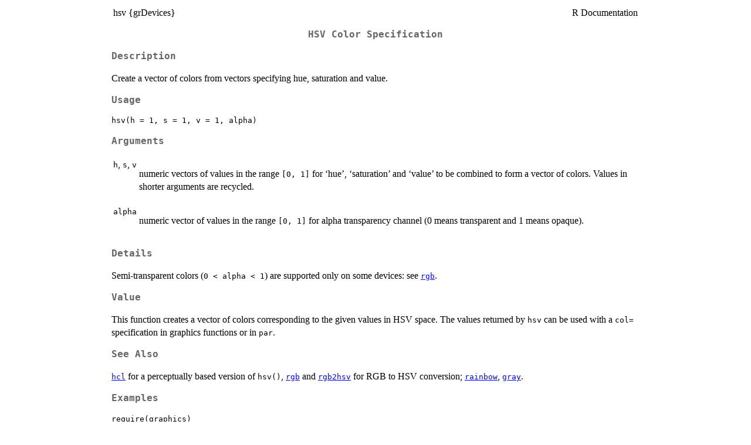

--- FILE ---
content_type: text/html
request_url: https://search.r-project.org/R/refmans/grDevices/help/hsv.html
body_size: 138
content:
<!DOCTYPE html>
<html><head><meta http-equiv='refresh' content='0; url=../html/hsv.html'><title>HTTP redirect</title></head><body></body></html>


--- FILE ---
content_type: text/html
request_url: https://search.r-project.org/R/refmans/grDevices/html/hsv.html
body_size: 1426
content:
<!DOCTYPE html><html><head><title>R: HSV Color Specification</title>
<meta http-equiv="Content-Type" content="text/html; charset=utf-8" />
<meta name="viewport" content="width=device-width, initial-scale=1.0, user-scalable=yes" />
<link rel="stylesheet" href="https://cdn.jsdelivr.net/npm/katex@0.15.3/dist/katex.min.css">
<script type="text/javascript">
const macros = { "\\R": "\\textsf{R}", "\\code": "\\texttt"};
function processMathHTML() {
    var l = document.getElementsByClassName('reqn');
    for (let e of l) { katex.render(e.textContent, e, { throwOnError: false, macros }); }
    return;
}</script>
<script defer src="https://cdn.jsdelivr.net/npm/katex@0.15.3/dist/katex.min.js"
    onload="processMathHTML();"></script>
<link rel="stylesheet" type="text/css" href="R.css" />
</head><body><div class="container"><main>

<table style="width: 100%;"><tr><td>hsv {grDevices}</td><td style="text-align: right;">R Documentation</td></tr></table>

<h2>HSV Color Specification</h2>

<h3>Description</h3>

<p>Create a vector of colors from vectors specifying hue, saturation and
value.
</p>


<h3>Usage</h3>

<pre><code class='language-R'>hsv(h = 1, s = 1, v = 1, alpha)
</code></pre>


<h3>Arguments</h3>

<table>
<tr><td><code id="h">h</code>, <code id="s">s</code>, <code id="v">v</code></td>
<td>
<p>numeric vectors of values in the range <code>[0, 1]</code> for
&lsquo;hue&rsquo;, &lsquo;saturation&rsquo; and &lsquo;value&rsquo; to be combined
to form a vector of colors.  Values in shorter arguments are
recycled.</p>
</td></tr>
<tr><td><code id="alpha">alpha</code></td>
<td>
<p>numeric vector of values in the range <code>[0, 1]</code> for
alpha transparency channel (0 means transparent and 1 means opaque).</p>
</td></tr>
</table>


<h3>Details</h3>

<p>Semi-transparent colors (<code>0 &lt; alpha &lt; 1</code>) are supported only on
some devices: see <code><a href="../../grDevices/help/rgb.html">rgb</a></code>.
</p>


<h3>Value</h3>

<p>This function creates a vector of colors corresponding to the
given values in HSV space.  The values returned by <code>hsv</code> can be
used with a <code>col=</code> specification in graphics functions or in
<code>par</code>.
</p>


<h3>See Also</h3>

<p><code><a href="../../grDevices/help/hcl.html">hcl</a></code> for a perceptually based version of <code>hsv()</code>,
<code><a href="../../grDevices/help/rgb.html">rgb</a></code> and <code><a href="../../grDevices/help/rgb2hsv.html">rgb2hsv</a></code> for RGB to HSV conversion;
<code><a href="../../grDevices/help/rainbow.html">rainbow</a></code>,
<code><a href="../../grDevices/help/gray.html">gray</a></code>.
</p>


<h3>Examples</h3>

<pre><code class='language-R'>require(graphics)

hsv(.5,.5,.5)

## Red tones:
n &lt;- 20;  y &lt;- -sin(3*pi*((1:n)-1/2)/n)
op &lt;- par(mar = rep(1.5, 4))
plot(y, axes = FALSE, frame.plot = TRUE,
     xlab = "", ylab = "", pch = 21, cex = 30,
     bg = rainbow(n, start = .85, end = .1),
     main = "Red tones")
par(op)
</code></pre>

<hr /><div style="text-align: center;">[Package <em>grDevices</em> version 4.4.1 <a href="00Index.html">Index</a>]</div></main>

</div>
</body></html>
